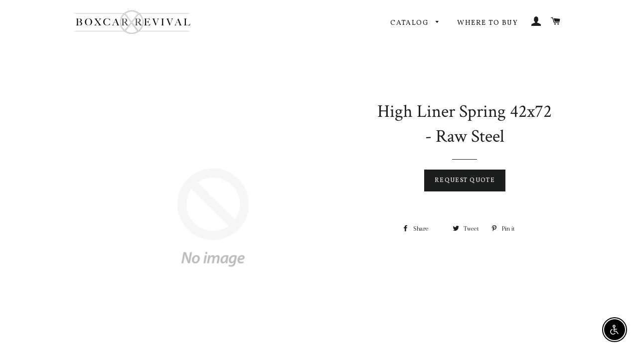

--- FILE ---
content_type: text/css
request_url: https://boxcarrevival.com/cdn/shop/t/10/assets/buypage.css?v=94528899417247319801532963023
body_size: 186
content:
.verticle-align-inner-block{display:table-cell;vertical-align:middle}.banner-section{display:table;width:100%;height:426px;background:url(/cdn/shop/t/6/assets/banner-buy-page.jpg?5327872041147376212) no-repeat center center;background-size:cover;background-position:fixed;vertical-align:middle;text-align:center;margin-bottom:50px}.banner-section h1{color:#fffffd;font-weight:400;font-size:48px;position:relative;font-family:Neuton,serif}.banner-section h1:after{position:absolute;content:"";border-bottom:4px solid #fffffd;bottom:-10px;width:14%;left:43%}.product-info-block{display:inline-block;width:100%}.full-width{display:inline-block;width:100%;margin-bottom:10px}.full-width span{float:left;width:22%;font-size:19px;color:#000;text-transform:uppercase;font-family:Open Sans,sans-serif;font-weight:600}.radio-inline{font-family:Open Sans,sans-serif;position:relative;display:inline-block;padding-left:20px;margin-bottom:0;font-weight:400;vertical-align:middle;cursor:pointer;margin-right:15px;font-size:17px}input[type=radio]{position:absolute;margin-left:-20px;margin-top:8px;line-height:normal}.flag-img{vertical-align:middle}.store-select{border:1px solid #ccc;display:inline-block;width:30%;height:34px;font-size:15px;padding:0 7px;font-weight:400;color:#000;text-transform:uppercase;font-family:Open Sans,sans-serif}.store-info{display:inline-block;width:100%;text-align:left;margin:20px 0 0;padding:0;list-style:none}.store-info li.main-li{float:left;width:30%;margin-right:3%;border:1px solid #c9c9c9;min-height:265px;position:relative;font-family:Neuton,serif}.store-info li.main-li:hover{box-shadow:1px 3px 6px #888;-moz-box-shadow:1px 3px 6px #888888;-webkit-box-shadow:1px 3px 6px #888888;-ms-box-shadow:1px 3px 6px #888888;-o-box-shadow:1px 3px 6px #888888;-webkit-transition:all .3s ease-in-out;-ms-transition:all .3s ease-in-out;-o-transition:all .3s ease-in-out;transition:all .3s ease-in-out;-moz-transition:all .3s ease-in-out}.store-info li h2{float:left;margin-bottom:0;width:100%;padding:9px 3%;font-size:16px;font-weight:600;color:#fef5ec;background:#745f44;font-family:Open Sans,sans-serif}.inner-listing{float:left;width:100%;text-align:left;margin:0;padding:25px 3%;position:relative;list-style:none;background:url(shop-store--icon.png) no-repeat right 20px;min-height:246px}.inner-listing:hover{background:url(shop-store--icon.png) no-repeat right 20px #f6efef;-webkit-transition:all .3s ease-in-out;-ms-transition:all .3s ease-in-out;-o-transition:all .3s ease-in-out;transition:all .3s ease-in-out;-moz-transition:all .3s ease-in-out}.inner-listing li{float:left;width:100%;min-height:5px;margin-bottom:25px;font-size:15px;font-weight:400;color:#000;border:0px;font-family:Neuton,serif}.inner-listing li img{float:left;margin-top:3px;margin-right:2%}.inner-listing li span{font-size:15px;width:90%;display:inline-block;line-height:11px;font-family:Neuton,serif;font-weight:300}.inner-listing li.contact-no span{line-height:19px}.inner-listing li.website-link a{color:#000;text-decoration:none}a.button{display:inline-block;width:100%;padding:10px 3%;background:#1b1b1b;color:#fff;font-size:18px;text-decoration:none;font-family:Open Sans,sans-serif}span.store-logo-block{box-shadow:1px 1px 6px #888;-moz-box-shadow:1px 1px 6px #888888;-webkit-box-shadow:1px 1px 6px #888888;-ms-box-shadow:1px 1px 6px #888888;-o-box-shadow:1px 1px 6px #888888;display:inline-block;width:100px!important;height:100px!important;border:1px solid #b9b5b4;border-radius:50%;-moz-border-radius:50%;-webkit-border-radius:50%;-ms-border-radius:50%;-o-border-radius:50%;position:absolute;right:11px;bottom:14px;background:#fff;text-align:center}.store-logo{max-width:80%;display:inline-block;padding:25px 0}@media (min-width: 320px) and (max-width: 767px){.banner-section{height:176px}.banner-section h1{font-size:28px}.full-width span,.store-select{width:100%}.full-width{margin-bottom:15px}.store-info{display:inline-block;text-align:center}.store-info li.main-li{width:290px;margin:0 0 20px;float:none;display:inline-block}}@media (min-width: 768px) and (max-width: 1023px){.full-width span{width:30%}.store-info li.main-li{width:290px;margin:0 1% 20px;float:none;display:inline-block}}
/*# sourceMappingURL=/cdn/shop/t/10/assets/buypage.css.map?v=94528899417247319801532963023 */
